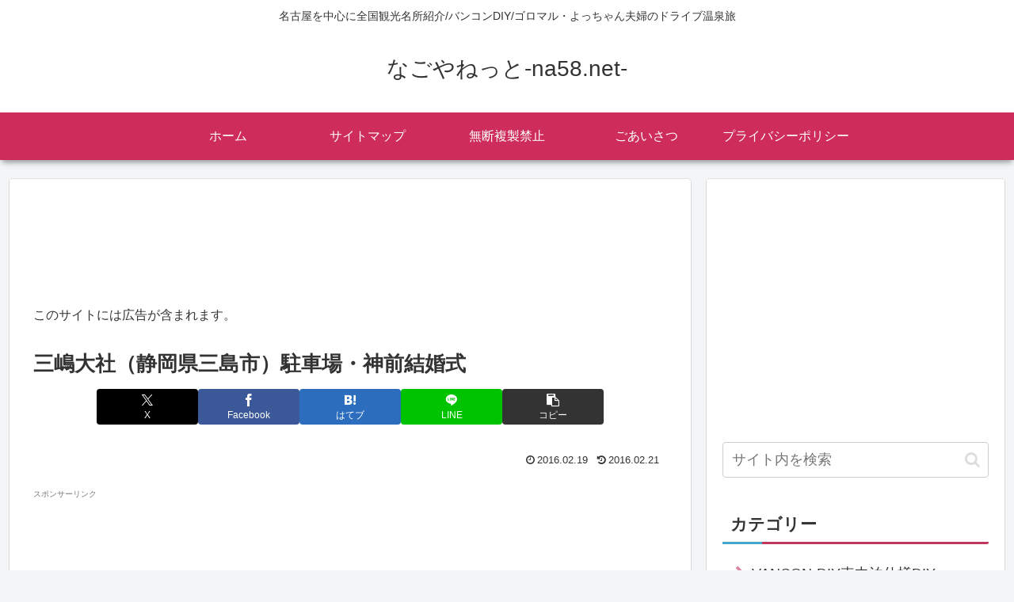

--- FILE ---
content_type: text/html; charset=utf-8
request_url: https://www.google.com/recaptcha/api2/aframe
body_size: 266
content:
<!DOCTYPE HTML><html><head><meta http-equiv="content-type" content="text/html; charset=UTF-8"></head><body><script nonce="Vps-RnmArdkeajOxhDxOTA">/** Anti-fraud and anti-abuse applications only. See google.com/recaptcha */ try{var clients={'sodar':'https://pagead2.googlesyndication.com/pagead/sodar?'};window.addEventListener("message",function(a){try{if(a.source===window.parent){var b=JSON.parse(a.data);var c=clients[b['id']];if(c){var d=document.createElement('img');d.src=c+b['params']+'&rc='+(localStorage.getItem("rc::a")?sessionStorage.getItem("rc::b"):"");window.document.body.appendChild(d);sessionStorage.setItem("rc::e",parseInt(sessionStorage.getItem("rc::e")||0)+1);localStorage.setItem("rc::h",'1768596849893');}}}catch(b){}});window.parent.postMessage("_grecaptcha_ready", "*");}catch(b){}</script></body></html>